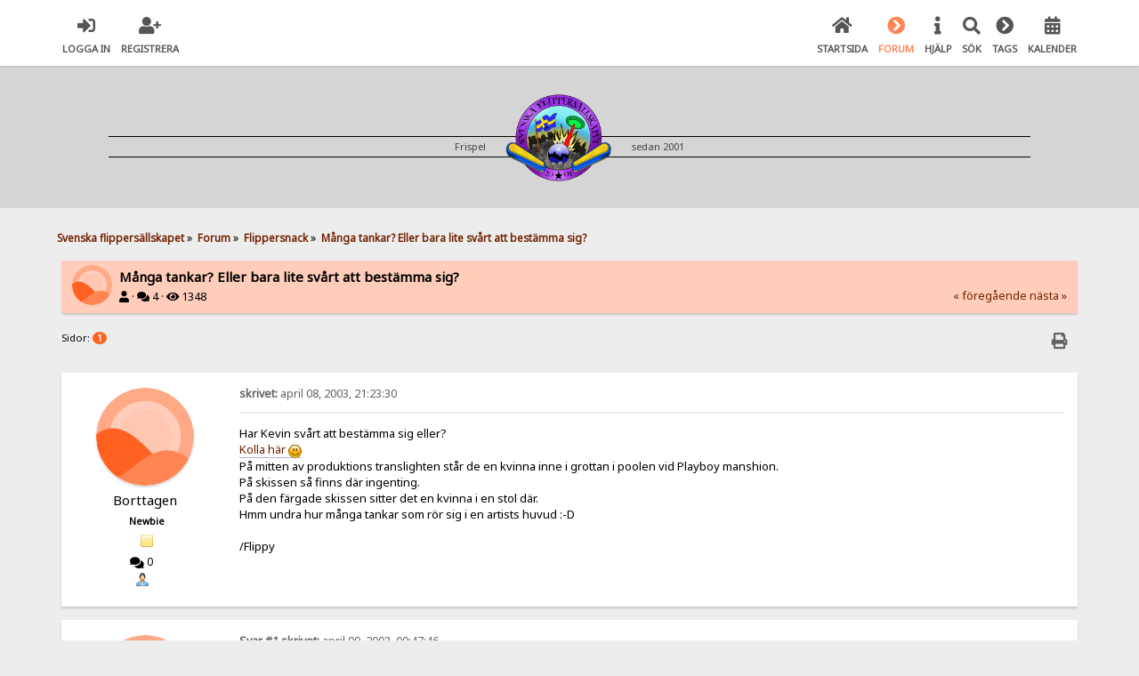

--- FILE ---
content_type: text/html; charset=UTF-8
request_url: https://www.svenskaflippersallskapet.com/flippersnack/manga-tankar-eller-bara-lite-svart-att-bestamma-sig/msg4875/
body_size: 7431
content:

<!DOCTYPE html>
<html xmlns="http://www.w3.org/1999/xhtml" lang="sv-SE">
<head>
	<meta charset="UTF-8" />
	<link rel="stylesheet" type="text/css" href="https://www.svenskaflippersallskapet.com/Themes/SunRise20/css/index.css?fin20" />
	<link rel="stylesheet" type="text/css" href="https://www.svenskaflippersallskapet.com/Themes/SunRise20/css/responsive.css?fin20" />
	<link rel="stylesheet" type="text/css" href="https://www.svenskaflippersallskapet.com/Themes/SunRise20/css/fontawesome-all.min.css" />
		<link class="tobeswitched" rel="stylesheet" type="text/css" href="https://www.svenskaflippersallskapet.com/Themes/SunRise20/css/sunrise.css?fin20" />
	<link rel="stylesheet" type="text/css" href="http://www.svenskaflippersallskapet.com/Themes/default/css/webkit.css" /><link rel="stylesheet" href="https://www.svenskaflippersallskapet.com/Themes/SunRise20/css/salesAndHeader.css">
	<script src="https://code.jquery.com/jquery-3.2.1.min.js"></script>
	<script>
		var jq = jQuery.noConflict(true);
	</script><link rel="apple-touch-icon" sizes="57x57" href="https://www.svenskaflippersallskapet.com//apple-icon-57x57.png">
<link rel="apple-touch-icon" sizes="60x60" href="https://www.svenskaflippersallskapet.com//apple-icon-60x60.png">
<link rel="apple-touch-icon" sizes="72x72" href="https://www.svenskaflippersallskapet.com//apple-icon-72x72.png">
<link rel="apple-touch-icon" sizes="76x76" href="https://www.svenskaflippersallskapet.com//apple-icon-76x76.png">
<link rel="apple-touch-icon" sizes="114x114" href="https://www.svenskaflippersallskapet.com//apple-icon-114x114.png">
<link rel="apple-touch-icon" sizes="120x120" href="https://www.svenskaflippersallskapet.com//apple-icon-120x120.png">
<link rel="apple-touch-icon" sizes="144x144" href="https://www.svenskaflippersallskapet.com//apple-icon-144x144.png">
<link rel="apple-touch-icon" sizes="152x152" href="https://www.svenskaflippersallskapet.com//apple-icon-152x152.png">
<link rel="apple-touch-icon" sizes="180x180" href="https://www.svenskaflippersallskapet.com//apple-icon-180x180.png">
<link rel="icon" type="image/png" sizes="192x192"  href="https://www.svenskaflippersallskapet.com//android-icon-192x192.png">
<link rel="icon" type="image/png" sizes="32x32" href="https://www.svenskaflippersallskapet.com//favicon-32x32.png">
<link rel="icon" type="image/png" sizes="96x96" href="https://www.svenskaflippersallskapet.com//favicon-96x96.png">
<link rel="icon" type="image/png" sizes="16x16" href="https://www.svenskaflippersallskapet.com//favicon-16x16.png">
<link rel="manifest" href="https://www.svenskaflippersallskapet.com//manifest.json">
<meta name="msapplication-TileColor" content="#ffffff">
<meta name="msapplication-TileImage" content="/ms-icon-144x144.png">
<meta name="theme-color" content="#ffffff">
	<script src="http://www.svenskaflippersallskapet.com/Themes/default/scripts/script.js?fin20"></script>
	<script src="https://www.svenskaflippersallskapet.com/Themes/SunRise20/scripts/theme.js?fin20"></script>
	<script><!-- // --><![CDATA[
		var smf_theme_url = "https://www.svenskaflippersallskapet.com/Themes/SunRise20";
		var smf_default_theme_url = "http://www.svenskaflippersallskapet.com/Themes/default";
		var smf_images_url = "https://www.svenskaflippersallskapet.com/Themes/SunRise20/images";
		var smf_scripturl = "https://www.svenskaflippersallskapet.com/index.php?PHPSESSID=223014ccad5960a20f3a2f762f08bb8c&amp;";
		var smf_iso_case_folding = false;
		var smf_charset = "UTF-8";
		var ajax_notification_text = "Laddar...";
		var ajax_notification_cancel_text = "Avbryt";
	// ]]></script>
	<meta name="viewport" content="width=device-width, initial-scale=1">
	<meta name="theme-color" content="#FF6120">
	<meta name="description" content="Många tankar? Eller bara lite svårt att bestämma sig? - Flippersnack - Svenska flippersällskapet" />
	<meta name="keywords" content="flipperspel, pinball, flipper-sm, flipper" />
	<title>Många tankar? Eller bara lite svårt att bestämma sig? - Flippersnack - Svenska flippersällskapet</title>
	<meta name="robots" content="noindex" />
	<link rel="canonical" href="https://www.svenskaflippersallskapet.com/flippersnack/manga-tankar-eller-bara-lite-svart-att-bestamma-sig/" />
	<link rel="help" href="https://www.svenskaflippersallskapet.com/help/?PHPSESSID=223014ccad5960a20f3a2f762f08bb8c" />
	<link rel="search" href="https://www.svenskaflippersallskapet.com/search/?PHPSESSID=223014ccad5960a20f3a2f762f08bb8c" />
	<link rel="contents" href="https://www.svenskaflippersallskapet.com/index.php?PHPSESSID=223014ccad5960a20f3a2f762f08bb8c" />
	<link rel="alternate" type="application/rss+xml" title="Svenska flippersällskapet - RSS" href="https://www.svenskaflippersallskapet.com/.xml/?type=rss;PHPSESSID=223014ccad5960a20f3a2f762f08bb8c" />
	<link rel="prev" href="https://www.svenskaflippersallskapet.com/flippersnack/manga-tankar-eller-bara-lite-svart-att-bestamma-sig/?prev_next=prev;PHPSESSID=223014ccad5960a20f3a2f762f08bb8c" />
	<link rel="next" href="https://www.svenskaflippersallskapet.com/flippersnack/manga-tankar-eller-bara-lite-svart-att-bestamma-sig/?prev_next=next;PHPSESSID=223014ccad5960a20f3a2f762f08bb8c" />
	<link rel="index" href="https://www.svenskaflippersallskapet.com/flippersnack/?PHPSESSID=223014ccad5960a20f3a2f762f08bb8c" />
	<style>
		.ila_attach {width: auto; height: auto; max-width: 100%; max-height: auto;}
		.ila_span {display: block; padding-left: 1.2em; margin-top: -2.0em;}
		.ila_link {display: block; margin-left: 1.2em; white-space: nowrap; overflow: hidden; text-overflow: ellipsis;}
		.ila_img {float: left; margin-top: 0.5em;}
	</style>
	<link rel="stylesheet" type="text/css" id="portal_css" href="http://www.svenskaflippersallskapet.com/Themes/default/css/portal.css" />
	<script type="text/javascript" src="http://www.svenskaflippersallskapet.com/Themes/default/scripts/portal.js?237"></script>
	<script type="text/javascript"><!-- // --><![CDATA[
		var sp_images_url = "https://www.svenskaflippersallskapet.com/Themes/SunRise20/images/sp";
		var sp_script_url = "https://www.svenskaflippersallskapet.com/index.php?PHPSESSID=223014ccad5960a20f3a2f762f08bb8c&amp;";
		function sp_collapseBlock(id)
		{
			mode = document.getElementById("sp_block_" + id).style.display == "" ? 0 : 1;
			document.cookie = "sp_block_" + id + "=" + (mode ? 0 : 1);
			document.getElementById("sp_collapse_" + id).src = smf_images_url + (mode ? "/collapse.gif" : "/expand.gif");
			document.getElementById("sp_block_" + id).style.display = mode ? "" : "none";
		}
		window.addEventListener("load", sp_image_resize, false);
	// ]]></script>
	<script>
		jq(document).ready(function() {
			jq('.tooltip').tooltipster({
				delay: 0,
				theme: 'tooltipster-borderless'
			});
			jq("ul.quickbuttons:not(.phoneList) li a").each(function() {
				jq(this).tooltipster({
					content: jq(this).find("span"),
					selfDestruction: false,
					// if you use a single element as content for several tooltips, set this option to true
					contentCloning: false,
					delay: 0,
					theme: 'tooltipster-borderless'
				});
			});
		});
	</script>
</head>
<body>
	<header>
		<div class="frame">
			<div id="top_section">
				<div class="wrapper" style="width:90%">
					<div class="user guest">
						<ul class="dropmenu">
							<li><a href="javascript:void(0)" class="firstlevel loginOpen"><i class="fas fa-sign-in-alt"></i>	<span>Logga in</span></a></li>
							<li><a href="https://www.svenskaflippersallskapet.com/register/?PHPSESSID=223014ccad5960a20f3a2f762f08bb8c" class="firstlevel"><i class="fas fa-user-plus"></i>	<span>Registrera</span></a></li>
						</ul>
					</div>
		<nav>
			<div class="incarn taphoOnly"><h4>Menu</h4><div class="menuOpener taphoOnlyInline floatright buttonLike" data-state="opened"><i class="fas fa-times"></i></div></div>
			<ul class="dropmenu" id="menu_nav">
				<li id="button_home">
					<a class="firstlevel" href="https://www.svenskaflippersallskapet.com/index.php?PHPSESSID=223014ccad5960a20f3a2f762f08bb8c">
						<i class="fas fa-home"></i>
						<span class="last firstlevel">Startsida</span>
						
					</a>
				</li>
				<li id="button_forum">
					<a class="active firstlevel" href="https://www.svenskaflippersallskapet.com/forum/?PHPSESSID=223014ccad5960a20f3a2f762f08bb8c">
						<i class="fas fa-chevron-circle-right"></i>
						<span class="firstlevel">Forum</span>
						
					</a>
				</li>
				<li id="button_help">
					<a class="firstlevel" href="https://www.svenskaflippersallskapet.com/index.php?page=how_to;PHPSESSID=223014ccad5960a20f3a2f762f08bb8c">
						<i class="fas fa-info"></i>
						<span class="firstlevel">Hjälp</span>
						
					</a>
				</li>
				<li id="button_search">
					<a class="firstlevel" href="https://www.svenskaflippersallskapet.com/search/?PHPSESSID=223014ccad5960a20f3a2f762f08bb8c">
						<i class="fas fa-search"></i>
						<span class="firstlevel">Sök</span>
						
					</a>
				</li>
				<li id="button_tags">
					<a class="firstlevel" href="https://www.svenskaflippersallskapet.com/index.php?action=tags;PHPSESSID=223014ccad5960a20f3a2f762f08bb8c">
						<i class="fas fa-chevron-circle-right"></i>
						<span class="firstlevel">Tags</span>
						
					</a>
				</li>
				<li id="button_calendar">
					<a class="firstlevel" href="https://www.svenskaflippersallskapet.com/calendar/?PHPSESSID=223014ccad5960a20f3a2f762f08bb8c">
						<i class="fas fa-calendar-alt"></i>
						<span class="firstlevel">Kalender</span>
						
					</a>
				</li>
			</ul>
		</nav>
					<div class="menuOpener taphoOnlyInline floatright buttonLike" data-state="closed"><i class="fas fa-bars"></i></div>
				</div>
			</div>
		</div>
			<div id="upper_section" class="middletext">
			  <div class="wrapper" style="width:90%"><div id="logo-header">
		  <div id="ruler">
				<p>Frispel </p>
				<div class="imageHolder">
				<a href="https://www.svenskaflippersallskapet.com">
				<img src="https://www.svenskaflippersallskapet.com/Themes/SunRise20/images/sfs-logotype-400.png" alt="svenska flippersällskapet, flipperspel, köpes och säljes" />
				</a>
				</div>
				<p>sedan 2001</p>
		  </div>
	 </div>
	</div></header>
	<div id="content_section" class="wrapper" style="width:90%">
		<div class="frame">
			<div id="main_content_section">
	<div class="navigate_section">
		<ul>
			<li>
				<a href="https://www.svenskaflippersallskapet.com/forum/?PHPSESSID=223014ccad5960a20f3a2f762f08bb8c"><span>Svenska flippersällskapet</span></a> &#187;
			</li>
			<li>
				<a href="https://www.svenskaflippersallskapet.com/forum/?PHPSESSID=223014ccad5960a20f3a2f762f08bb8c#c1"><span>Forum</span></a> &#187;
			</li>
			<li>
				<a href="https://www.svenskaflippersallskapet.com/flippersnack/?PHPSESSID=223014ccad5960a20f3a2f762f08bb8c"><span>Flippersnack</span></a> &#187;
			</li>
			<li class="last">
				<a href="https://www.svenskaflippersallskapet.com/flippersnack/manga-tankar-eller-bara-lite-svart-att-bestamma-sig/?PHPSESSID=223014ccad5960a20f3a2f762f08bb8c"><span>Många tankar? Eller bara lite svårt att bestämma sig?</span></a>
			</li>
		</ul>
	</div>
	<table id="sp_main">
		<tr>
			<td id="sp_center">
			<a id="top"></a>
			<a id="msg4871"></a>
		<div class="threadthis">
			<div class="content">
				<img src="https://www.svenskaflippersallskapet.com/Themes/SunRise20/images/default_avatar.png" class="avatar sr_switchable"/>
				<div class="threadthis_details">
					<h3 class="for_title">
						Många tankar? Eller bara lite svårt att bestämma sig?
					</h3>
					<div class="detailS">
						<i class="fas fa-user"></i>    <a href="https://www.svenskaflippersallskapet.com/profile/?u=99999;PHPSESSID=223014ccad5960a20f3a2f762f08bb8c"></a> &middot;
						<i class="fas fa-comments"></i>    4 &middot; <i class="fas fa-eye"></i>    1348<div class="nextlinks"><a href="https://www.svenskaflippersallskapet.com/flippersnack/manga-tankar-eller-bara-lite-svart-att-bestamma-sig/?prev_next=prev;PHPSESSID=223014ccad5960a20f3a2f762f08bb8c#new">&laquo; föregående</a> <a href="https://www.svenskaflippersallskapet.com/flippersnack/manga-tankar-eller-bara-lite-svart-att-bestamma-sig/?prev_next=next;PHPSESSID=223014ccad5960a20f3a2f762f08bb8c#new">nästa &raquo;</a></div>
					</div>
				</div>
			</div>
		</div>
			<div class="pagesection">
				
		<div class="specialBL buttonlist floatright">
			<ul>
				<li><a title="Skriv ut" class="tooltip button_strip_print" href="https://www.svenskaflippersallskapet.com/flippersnack/manga-tankar-eller-bara-lite-svart-att-bestamma-sig/?action=printpage;PHPSESSID=223014ccad5960a20f3a2f762f08bb8c" rel="new_win nofollow"><span class="last">Skriv ut</span></a></li>
			</ul>
		</div>
				<div class="pagelinks floatleft">Sidor: <strong class='navPages active'>1</strong> </div>
			</div>
			<div id="forumposts">
				<form action="https://www.svenskaflippersallskapet.com/flippersnack/manga-tankar-eller-bara-lite-svart-att-bestamma-sig/?action=quickmod2;PHPSESSID=223014ccad5960a20f3a2f762f08bb8c" method="post" accept-charset="UTF-8" name="quickModForm" id="quickModForm" style="margin: 0;" onsubmit="return oQuickModify.bInEditMode ? oQuickModify.modifySave('60ea2897e321887511f96f9446808a15', 'a52e91b9fcbd') : false">
				<div class="windowbg">
					<span class="topslice"><span></span></span>
					<div class="post_wrapper phoneVflow">
						<div class="poster">
								<div class="avatar">
									<a href="">
										<img src="https://www.svenskaflippersallskapet.com/Themes/SunRise20/images/default_avatar.png" class="avatar sr_switchable"/>
									</a>
								</div>
							<h4>
								<a href="https://www.svenskaflippersallskapet.com/profile/?u=10;PHPSESSID=223014ccad5960a20f3a2f762f08bb8c" title="Visa profil för Borttagen">Borttagen</a>
							</h4>
							<ul class="reset smalltext" id="msg_4871_extra_info">
								<li class="postgroup" >Newbie</li>
								<li class="stars"><img src="https://www.svenskaflippersallskapet.com/Themes/SunRise20/images/star.gif" alt="*" /></li><ul class="greezeInsider">
								<li class="postcount"><i class="fas fa-comments"></i>    <strong class="sr_hidden">Antal inlägg:</strong> 0</li></ul>
								<li class="profile">
									<ul>
										<li><a href="https://www.svenskaflippersallskapet.com/profile/?u=10;PHPSESSID=223014ccad5960a20f3a2f762f08bb8c"><img src="https://www.svenskaflippersallskapet.com/Themes/SunRise20/images/icons/profile_sm.gif" alt="Visa profil" title="Visa profil" class="tooltip"/></a></li>
									</ul>
								</li>
							</ul>
						</div>
						<div class="postarea">
							<div class="flow_hidden phoneVflow">
								<div class="keyinfo">
									<h5 id="subject_4871" style="display:none;">
										<a href="https://www.svenskaflippersallskapet.com/flippersnack/manga-tankar-eller-bara-lite-svart-att-bestamma-sig/msg4871/?PHPSESSID=223014ccad5960a20f3a2f762f08bb8c#msg4871" rel="nofollow">Många tankar? Eller bara lite svårt att bestämma sig?</a>
									</h5>
									<div class="time_posted">
										<a href="https://www.svenskaflippersallskapet.com/flippersnack/manga-tankar-eller-bara-lite-svart-att-bestamma-sig/msg4871/?PHPSESSID=223014ccad5960a20f3a2f762f08bb8c#msg4871" class="time_posted_href">
											<strong> skrivet:</strong> april 08, 2003, 21:23:30
										</a>
									</div><div id="msg_4871_quick_mod"></div>
								</div>
						</div>
							<div class="post">
								<div class="inner" id="msg_4871">Har Kevin svårt att bestämma sig eller? <br /><a href="http://www.sternpinball.com/playboy1.htm" class="bbc_link" target="_blank" rel="noopener noreferrer">Kolla här <img src="http://www.svenskaflippersallskapet.com/Smileys/default/smiley.gif" alt="&#58;&#41;" title="Leende &#40;smiley&#41;" class="smiley" /></a><br />På mitten av produktions translighten står de en kvinna inne i grottan i poolen vid Playboy manshion.<br />På skissen så finns där ingenting.<br />På den färgade skissen sitter det en kvinna i en stol där.<br />Hmm undra hur många tankar som rör sig i en artists huvud :-D<br /><br />/Flippy</div>
							</div>

						<div class="moderatorbar">
							<div class="smalltext modified" id="modified_4871">
							</div>
							<div class="smalltext reportlinks">
							</div>
						</div>
						<br class="clear">
						</div>
					</div>
					<span class="botslice"><span></span></span>
				</div>
				<hr class="post_separator" />
				<a id="msg4874"></a>
				<div class="windowbg2">
					<span class="topslice"><span></span></span>
					<div class="post_wrapper phoneVflow">
						<div class="poster">
								<div class="avatar">
									<a href="">
										<img src="https://www.svenskaflippersallskapet.com/Themes/SunRise20/images/default_avatar.png" class="avatar sr_switchable"/>
									</a>
								</div>
							<h4>
								<a href="https://www.svenskaflippersallskapet.com/profile/?u=91;PHPSESSID=223014ccad5960a20f3a2f762f08bb8c" title="Visa profil för Svante">Svante</a>
							</h4>
							<ul class="reset smalltext" id="msg_4874_extra_info">
								<li class="postgroup" >Hero Member</li>
								<li class="stars"><img src="https://www.svenskaflippersallskapet.com/Themes/SunRise20/images/star.gif" alt="*" /><img src="https://www.svenskaflippersallskapet.com/Themes/SunRise20/images/star.gif" alt="*" /><img src="https://www.svenskaflippersallskapet.com/Themes/SunRise20/images/star.gif" alt="*" /><img src="https://www.svenskaflippersallskapet.com/Themes/SunRise20/images/star.gif" alt="*" /><img src="https://www.svenskaflippersallskapet.com/Themes/SunRise20/images/star.gif" alt="*" /></li><ul class="greezeInsider">
								<li class="postcount"><i class="fas fa-comments"></i>    <strong class="sr_hidden">Antal inlägg:</strong> 2389</li></ul>
								<li class="profile">
									<ul>
										<li><a href="https://www.svenskaflippersallskapet.com/profile/?u=91;PHPSESSID=223014ccad5960a20f3a2f762f08bb8c"><img src="https://www.svenskaflippersallskapet.com/Themes/SunRise20/images/icons/profile_sm.gif" alt="Visa profil" title="Visa profil" class="tooltip"/></a></li>
									</ul>
								</li>
								<li class="custom">Stad: Bromma</li>
							</ul>
						</div>
						<div class="postarea">
							<div class="flow_hidden phoneVflow">
								<div class="keyinfo">
									<h5 id="subject_4874" style="display:none;">
										<a href="https://www.svenskaflippersallskapet.com/flippersnack/manga-tankar-eller-bara-lite-svart-att-bestamma-sig/msg4874/?PHPSESSID=223014ccad5960a20f3a2f762f08bb8c#msg4874" rel="nofollow">Många tankar? Eller bara lite svårt att bestämma sig?</a>
									</h5>
									<div class="time_posted">
										<a href="https://www.svenskaflippersallskapet.com/flippersnack/manga-tankar-eller-bara-lite-svart-att-bestamma-sig/msg4874/?PHPSESSID=223014ccad5960a20f3a2f762f08bb8c#msg4874" class="time_posted_href">
											<strong>Svar #1 skrivet:</strong> april 09, 2003, 00:47:46
										</a>
									</div><div id="msg_4874_quick_mod"></div>
								</div>
						</div>
							<div class="post">
								<div class="inner" id="msg_4874">Om man står och ritar playboybrudar så är det nog mycket som rör sig i huvudet :-D</div>
							</div>

						<div class="moderatorbar">
							<div class="smalltext modified" id="modified_4874">
							</div>
							<div class="smalltext reportlinks">
							</div>
						</div>
						<br class="clear">
						</div>
					</div>
					<span class="botslice"><span></span></span>
				</div>
				<hr class="post_separator" />
				<a id="msg4875"></a><a id="new"></a>
				<div class="windowbg">
					<span class="topslice"><span></span></span>
					<div class="post_wrapper phoneVflow">
						<div class="poster">
								<div class="avatar">
									<a href="">
										<img src="https://www.svenskaflippersallskapet.com/Themes/SunRise20/images/default_avatar.png" class="avatar sr_switchable"/>
									</a>
								</div>
							<h4>
								<a href="https://www.svenskaflippersallskapet.com/profile/?u=1;PHPSESSID=223014ccad5960a20f3a2f762f08bb8c" title="Visa profil för Sonar">Sonar</a>
							</h4>
							<ul class="reset smalltext" id="msg_4875_extra_info">
								<li class="membergroup" >Hero Member</li>
								<li class="postgroup" >Hero Member</li>
								<li class="stars"><img src="https://www.svenskaflippersallskapet.com/Themes/SunRise20/images/star.gif" alt="*" /><img src="https://www.svenskaflippersallskapet.com/Themes/SunRise20/images/star.gif" alt="*" /><img src="https://www.svenskaflippersallskapet.com/Themes/SunRise20/images/star.gif" alt="*" /><img src="https://www.svenskaflippersallskapet.com/Themes/SunRise20/images/star.gif" alt="*" /><img src="https://www.svenskaflippersallskapet.com/Themes/SunRise20/images/star.gif" alt="*" /></li><ul class="greezeInsider">
								<li class="postcount"><i class="fas fa-comments"></i>    <strong class="sr_hidden">Antal inlägg:</strong> 2937</li></ul>
								<li class="profile">
									<ul>
										<li><a href="https://www.svenskaflippersallskapet.com/profile/?u=1;PHPSESSID=223014ccad5960a20f3a2f762f08bb8c"><img src="https://www.svenskaflippersallskapet.com/Themes/SunRise20/images/icons/profile_sm.gif" alt="Visa profil" title="Visa profil" class="tooltip"/></a></li>
									</ul>
								</li>
							</ul>
						</div>
						<div class="postarea">
							<div class="flow_hidden phoneVflow">
								<div class="keyinfo">
									<h5 id="subject_4875" style="display:none;">
										<a href="https://www.svenskaflippersallskapet.com/flippersnack/manga-tankar-eller-bara-lite-svart-att-bestamma-sig/msg4875/?PHPSESSID=223014ccad5960a20f3a2f762f08bb8c#msg4875" rel="nofollow">Många tankar? Eller bara lite svårt att bestämma sig?</a>
									</h5>
									<div class="time_posted">
										<a href="https://www.svenskaflippersallskapet.com/flippersnack/manga-tankar-eller-bara-lite-svart-att-bestamma-sig/msg4875/?PHPSESSID=223014ccad5960a20f3a2f762f08bb8c#msg4875" class="time_posted_href">
											<strong>Svar #2 skrivet:</strong> april 09, 2003, 00:50:06
										</a>
									</div><div id="msg_4875_quick_mod"></div>
								</div>
						</div>
							<div class="post">
								<div class="inner" id="msg_4875">Flippy, är du inte för ung för att se på sånt här snusk :-D:-D</div>
							</div>

						<div class="moderatorbar">
							<div class="smalltext modified" id="modified_4875">
							</div>
							<div class="smalltext reportlinks">
							</div>
						</div>
						<br class="clear">
						</div>
					</div>
					<span class="botslice"><span></span></span>
				</div>
				<hr class="post_separator" />
				<a id="msg4880"></a>
				<div class="windowbg2">
					<span class="topslice"><span></span></span>
					<div class="post_wrapper phoneVflow">
						<div class="poster">
								<div class="avatar">
									<a href="">
										<img src="https://www.svenskaflippersallskapet.com/Themes/SunRise20/images/default_avatar.png" class="avatar sr_switchable"/>
									</a>
								</div>
							<h4>
								<a href="https://www.svenskaflippersallskapet.com/profile/?u=10;PHPSESSID=223014ccad5960a20f3a2f762f08bb8c" title="Visa profil för Borttagen">Borttagen</a>
							</h4>
							<ul class="reset smalltext" id="msg_4880_extra_info">
								<li class="postgroup" >Newbie</li>
								<li class="stars"><img src="https://www.svenskaflippersallskapet.com/Themes/SunRise20/images/star.gif" alt="*" /></li><ul class="greezeInsider">
								<li class="postcount"><i class="fas fa-comments"></i>    <strong class="sr_hidden">Antal inlägg:</strong> 0</li></ul>
								<li class="profile">
									<ul>
										<li><a href="https://www.svenskaflippersallskapet.com/profile/?u=10;PHPSESSID=223014ccad5960a20f3a2f762f08bb8c"><img src="https://www.svenskaflippersallskapet.com/Themes/SunRise20/images/icons/profile_sm.gif" alt="Visa profil" title="Visa profil" class="tooltip"/></a></li>
									</ul>
								</li>
							</ul>
						</div>
						<div class="postarea">
							<div class="flow_hidden phoneVflow">
								<div class="keyinfo">
									<h5 id="subject_4880" style="display:none;">
										<a href="https://www.svenskaflippersallskapet.com/flippersnack/manga-tankar-eller-bara-lite-svart-att-bestamma-sig/msg4880/?PHPSESSID=223014ccad5960a20f3a2f762f08bb8c#msg4880" rel="nofollow">Många tankar? Eller bara lite svårt att bestämma sig?</a>
									</h5>
									<div class="time_posted">
										<a href="https://www.svenskaflippersallskapet.com/flippersnack/manga-tankar-eller-bara-lite-svart-att-bestamma-sig/msg4880/?PHPSESSID=223014ccad5960a20f3a2f762f08bb8c#msg4880" class="time_posted_href">
											<strong>Svar #3 skrivet:</strong> april 09, 2003, 09:12:26
										</a>
									</div><div id="msg_4880_quick_mod"></div>
								</div>
						</div>
							<div class="post">
								<div class="inner" id="msg_4880">Nope :-D<br /><br />/Flippy</div>
							</div>

						<div class="moderatorbar">
							<div class="smalltext modified" id="modified_4880">
							</div>
							<div class="smalltext reportlinks">
							</div>
						</div>
						<br class="clear">
						</div>
					</div>
					<span class="botslice"><span></span></span>
				</div>
				<hr class="post_separator" />
				</form>
			</div>
			<a id="lastPost"></a>
			<div class="pagesection">
				
		<div class="specialBL buttonlist floatright">
			<ul>
				<li><a title="Skriv ut" class="tooltip button_strip_print" href="https://www.svenskaflippersallskapet.com/flippersnack/manga-tankar-eller-bara-lite-svart-att-bestamma-sig/?action=printpage;PHPSESSID=223014ccad5960a20f3a2f762f08bb8c" rel="new_win nofollow"><span class="last">Skriv ut</span></a></li>
			</ul>
		</div>
				<div id="moderationbuttons"></div>
				<div class="pagelinks floatleft">Sidor: <strong class='navPages active'>1</strong> </div>
			</div>
			<div class="clearfix windowbg largepadding">


				<b>Tags: </b>
				</div>
	<div class="navigate_section">
		<ul>
			<li>
				<a href="https://www.svenskaflippersallskapet.com/forum/?PHPSESSID=223014ccad5960a20f3a2f762f08bb8c"><span>Svenska flippersällskapet</span></a> &#187;
			</li>
			<li>
				<a href="https://www.svenskaflippersallskapet.com/forum/?PHPSESSID=223014ccad5960a20f3a2f762f08bb8c#c1"><span>Forum</span></a> &#187;
			</li>
			<li>
				<a href="https://www.svenskaflippersallskapet.com/flippersnack/?PHPSESSID=223014ccad5960a20f3a2f762f08bb8c"><span>Flippersnack</span></a> &#187;
			</li>
			<li class="last">
				<a href="https://www.svenskaflippersallskapet.com/flippersnack/manga-tankar-eller-bara-lite-svart-att-bestamma-sig/?PHPSESSID=223014ccad5960a20f3a2f762f08bb8c"><span>Många tankar? Eller bara lite svårt att bestämma sig?</span></a>
			</li>
		</ul>
	</div>
			<div class="plainbox" id="display_jump_to">&nbsp;</div>
		<br class="clear" />
				<script type="text/javascript" src="http://www.svenskaflippersallskapet.com/Themes/default/scripts/topic.js"></script>
				<script type="text/javascript"><!-- // --><![CDATA[
					var oQuickReply = new QuickReply({
						bDefaultCollapsed: true,
						iTopicId: 805,
						iStart: 0,
						sScriptUrl: smf_scripturl,
						sImagesUrl: "https://www.svenskaflippersallskapet.com/Themes/SunRise20/images",
						sContainerId: "quickReplyOptions",
						sImageId: "quickReplyExpand",
						sImageCollapsed: "collapse.gif",
						sImageExpanded: "expand.gif",
						sJumpAnchor: "quickreply"
					});
					if ('XMLHttpRequest' in window)
					{
						var oQuickModify = new QuickModify({
							sScriptUrl: smf_scripturl,
							bShowModify: true,
							iTopicId: 805,
							sTemplateBodyEdit: '\n\t\t\t\t\t\t\t\t<div id="quick_edit_body_container" style="width: 90%">\n\t\t\t\t\t\t\t\t\t<div id="error_box" style="padding: 4px;" class="error"><' + '/div>\n\t\t\t\t\t\t\t\t\t<textarea class="editor" name="message" rows="12" style="width: 100%; margin-bottom: 10px;" tabindex="1">%body%<' + '/textarea><br />\n\t\t\t\t\t\t\t\t\t<input type="hidden" name="a52e91b9fcbd" value="60ea2897e321887511f96f9446808a15" />\n\t\t\t\t\t\t\t\t\t<input type="hidden" name="topic" value="805" />\n\t\t\t\t\t\t\t\t\t<input type="hidden" name="msg" value="%msg_id%" />\n\t\t\t\t\t\t\t\t\t<div class="righttext">\n\t\t\t\t\t\t\t\t\t\t<input type="submit" name="post" value="Spara" tabindex="2" onclick="return oQuickModify.modifySave(\'60ea2897e321887511f96f9446808a15\', \'a52e91b9fcbd\');" accesskey="s" class="button_submit" />&nbsp;&nbsp;<input type="submit" name="cancel" value="Avbryt" tabindex="3" onclick="return oQuickModify.modifyCancel();" class="button_submit" />\n\t\t\t\t\t\t\t\t\t<' + '/div>\n\t\t\t\t\t\t\t\t<' + '/div>',
							sTemplateSubjectEdit: '<input type="text" style="width: 90%;" name="subject" value="%subject%" size="80" maxlength="80" tabindex="4" class="input_text" />',
							sTemplateBodyNormal: '%body%',
							sTemplateSubjectNormal: '<a hr'+'ef="https://www.svenskaflippersallskapet.com/index.php?PHPSESSID=223014ccad5960a20f3a2f762f08bb8c&amp;'+'?topic=805.msg%msg_id%#msg%msg_id%" rel="nofollow">%subject%<' + '/a>',
							sTemplateTopSubject: 'Ämne: %subject% &nbsp;(läst 1348 gånger)',
							sErrorBorderStyle: '1px solid red'
						});

						aJumpTo[aJumpTo.length] = new JumpTo({
							sContainerId: "display_jump_to",
							sJumpToTemplate: "<label class=\"smalltext\" for=\"%select_id%\">Gå till:<" + "/label> %dropdown_list%",
							iCurBoardId: 2,
							iCurBoardChildLevel: 0,
							sCurBoardName: "Flippersnack",
							sBoardChildLevelIndicator: "==",
							sBoardPrefix: "=> ",
							sCatSeparator: "-----------------------------",
							sCatPrefix: "",
							sGoButtonLabel: "OK"
						});

						aIconLists[aIconLists.length] = new IconList({
							sBackReference: "aIconLists[" + aIconLists.length + "]",
							sIconIdPrefix: "msg_icon_",
							sScriptUrl: smf_scripturl,
							bShowModify: true,
							iBoardId: 2,
							iTopicId: 805,
							sSessionId: "60ea2897e321887511f96f9446808a15",
							sSessionVar: "a52e91b9fcbd",
							sLabelIconList: "Meddelandeikon",
							sBoxBackground: "transparent",
							sBoxBackgroundHover: "#ffffff",
							iBoxBorderWidthHover: 1,
							sBoxBorderColorHover: "#adadad" ,
							sContainerBackground: "#ffffff",
							sContainerBorder: "1px solid #adadad",
							sItemBorder: "1px solid #ffffff",
							sItemBorderHover: "1px dotted gray",
							sItemBackground: "transparent",
							sItemBackgroundHover: "#e0e0f0"
						});
					}
				// ]]></script>
	<script>
		jq(document).ready(function () {
			jq("label.container").each(function() {
				jq(this).append("<span class='checkmark'></span>");
			});

			// Display
			jq(".checkmark").hover(function (){
				if(jq("#oInTopicModeration_remove_button").text().indexOf("[0]") !== -1)
					jq(".buttonlist.specialBL li a[onclick=\"return oInTopicModeration.handleSubmit('remove')\"]").css("display", "none");
				else
					jq(".buttonlist.specialBL li a[onclick=\"return oInTopicModeration.handleSubmit('remove')\"]").css("display", "inherit");
			});

			jq(window).resize(papaQuickButans);
			papaQuickButans();
		});
	</script>
			</td>
		</tr>
	</table>
			</div>
		</div>
	</div>
	<footer>
		<div class="frame">
			<div class="wrapper" style="width:90%">
				<a href="#top_section" class="buttonLike toTopSR phoneNone"><i class="fas fa-arrow-up"></i></a>
				<ul class="reset">
					<li>Svenska flippersällskapet</li>
					<li class="copyright" style="line-height: 1.5em;">
			<span class="smalltext" style="display: inline; visibility: visible; font-family: Verdana, Arial, sans-serif;"><a href="https://www.svenskaflippersallskapet.com/credits/?PHPSESSID=223014ccad5960a20f3a2f762f08bb8c" title="Simple Machines Forum" target="_blank" class="new_win">SMF 2.0.18</a> |
 <a href="http://www.simplemachines.org/about/smf/license.php" title="License" target="_blank" class="new_win">SMF &copy; 2014</a>, <a href="http://www.simplemachines.org" title="Simple Machines" target="_blank" class="new_win">Simple Machines</a><br /><a href="https://simpleportal.net/" target="_blank" class="new_win">SimplePortal 2.3.7 &copy; 2008-2026, SimplePortal</a><br /><span class="smalltext"><a href="http://www.smfads.com" target="_blank">SMFAds</a> for <a href="http://www.createaforum.com" title="Forum Hosting" target="_blank">Free Forums</a></span> | <a id="button_agreement" href="https://www.svenskaflippersallskapet.com/agreement/?PHPSESSID=223014ccad5960a20f3a2f762f08bb8c"><span>Terms and Policies</span></a>
			</span><br />Designed with	<i class="fas fa-heart" style="color:red"></i>	by <a href="https://sycho9.github.io/" target="_blank" class="tooltip" title="Portfolio">SychO</a></li>
					<li class="social_media">
					<!--
					--><!--
					--><!--
					--><!--
					--><!--
					--><!--
					-->
						</li>
						<li class="additional_links">
							<ul>
								<li><a href="https://www.ifpapinball.com/" target="_blank">Int. Flipper Pinball Association</a></li><!--
								--><li><a href="http://tiltforums.com/" target="_blank">Tilt forums</a></li><!--
								--><li><a href="https://www.flippersm.se/" target="_blank">Flipper-SM</a></li><!--
								--><li><a href="https://pinballvideos.com/" target="_blank">Pinballvideos</a></li><!--
								--><li><a href="https://pinside.com/" target="_blank">Pinside</a></li>
							</ul>
						</li>
					</ul>
			</div>
		</div>
	</footer>
	<div class="fullscreen searchBar" style="display:none;">
		<div class="fsClose buttonLike icon_style"><i class="fas fa-times-circle"></i></div>
		<div class="fsInner">
			<form id="search_form" action="https://www.svenskaflippersallskapet.com/search2/?PHPSESSID=223014ccad5960a20f3a2f762f08bb8c" method="post" accept-charset="UTF-8">
				<div class="inGroup" style="margin-top: 25px;">
					<input type="text" name="search" value="" class="input_text" required/>
					<span class="highlight"></span>
					<span class="bar"></span>
					<label>Search </label>
				</div>
				<input type="submit" name="submit" value="Sök" class="button_submit" />
				<input type="hidden" name="advanced" value="0" />
				<input type="hidden" name="topic" value="805" />
			</form>
		</div>
	</div>
		<div class="fullscreen loginBar" style="display:none;">
			<div class="fsClose buttonLike icon_style"><i class="fas fa-times-circle"></i></div>
			<div class="fsInner">
				<script src="http://www.svenskaflippersallskapet.com/Themes/default/scripts/sha1.js"></script>
				<form id="guest_form" action="https://www.svenskaflippersallskapet.com/login2/?PHPSESSID=223014ccad5960a20f3a2f762f08bb8c" method="post" accept-charset="UTF-8"  onsubmit="hashLoginPassword(this, '60ea2897e321887511f96f9446808a15');" autocomplete="off" >
					<input autocomplete="false" name="hidden" type="text" style="display:none;">
					<div class="inGroup griny" style="margin-top: 25px;">
						<input type="text" name="user" size="10" class="input_text" autocomplete="off" required/>
						<span class="highlight"></span>
						<span class="bar"></span>
						<label>Användarnamn</label>
					</div>
					<div class="inGroup griny">
						<input type="password" name="passwrd" size="10" class="input_password" autocomplete="nope" required/>
						<span class="highlight"></span>
						<span class="bar"></span>
						<label>Lösenord</label>
					</div>
					<label class="container checkmall">Förbli inloggad för alltid
					  <input type="checkbox" name="cookieneverexp" class="input_check" />
					  <span class="checkmark"></span>
					</label>
					<div class="downer">
						<input type="submit" value="Logga in" class="button_submit" />
						<a href="https://www.svenskaflippersallskapet.com/reminder/?PHPSESSID=223014ccad5960a20f3a2f762f08bb8c">Glömt bort ditt lösenord?</a>
					</div>
					<input type="hidden" name="hash_passwrd" value="" /><input type="hidden" name="a52e91b9fcbd" value="60ea2897e321887511f96f9446808a15" />
				</form>
			</div>
		</div>
	<script>
		jq(document).ready(function () {
			jq(".fsOpen").click(function () {
				jq("input:text:visible:first").focus();
				jq("body").css("overflow", "hidden");
			});
			jq(".searchButton").click(function () {
				jq(".fullscreen.searchBar").css("display", "block");
			});
			jq(".loginOpen").click(function () {
				jq(".fullscreen.loginBar").css("display", "block");
			});
			jq(".fullscreen .fsClose").click(function () {
				jq(".fullscreen").css("display", "none");
				jq("body").css("overflow", "auto");
			});
		});

		// Cookies
		jq(".sr_modeSwitcher").click( function() {
			var sr_value = getCookie("sr_mode");
			var oSunRise = {
				default: {
					avatar: "https://www.svenskaflippersallskapet.com/Themes/SunRise20/images/default_avatar_midnight.png",
					fa: "sun",
					stylesheet: "<link class=\"tobeswitched\" rel=\"stylesheet\" type=\"text/css\" href=\"https://www.svenskaflippersallskapet.com/Themes/SunRise20/css/midnight.css?fin20\" />",
					logo: ""
				},
				0: {
					avatar: "https://www.svenskaflippersallskapet.com/Themes/SunRise20/images/default_avatar.png",
					fa: "moon",
					stylesheet: "<link class=\"tobeswitched\" rel=\"stylesheet\" type=\"text/css\" href=\"https://www.svenskaflippersallskapet.com/Themes/SunRise20/css/sunrise.css?fin20\" />",
					logo: ""
				},
				1: {
					avatar: "https://www.svenskaflippersallskapet.com/Themes/SunRise20/images/default_avatar_midnight.png",
					fa: "sun",
					stylesheet: "<link class=\"tobeswitched\" rel=\"stylesheet\" type=\"text/css\" href=\"https://www.svenskaflippersallskapet.com/Themes/SunRise20/css/midnight.css?fin20\" />",
					logo: ""
				}
			};

			var sr_new_val = "default";
			if (sr_value == "") {
				setCookie("sr_mode", 1, 30);
				jq(this).tooltipster("content", "Turn On The Lights");
			} else {
				if(sr_value == 1) {
					sr_new_val = 0;
					jq(this).tooltipster("content", "Turn Off The Lights");
				} else {
					sr_new_val = 1;
					jq(this).tooltipster("content", "Turn On The Lights");
				}

				setCookie("sr_mode", sr_new_val, 30);
			}

			// Fade body out
			jq("body").fadeOut();

			// Switch stuff
			jq(".sr_modeSwitcher").html("<i class='fas fa-"+oSunRise[sr_new_val].fa+"'></i>");
			setTimeout(function() {
					jq(".tobeswitched").remove();
					jq("head").append(oSunRise[sr_new_val].stylesheet);
					jq(".avatar.sr_switchable").attr("src", oSunRise[sr_new_val].avatar);
					if(oSunRise[sr_new_val].logo)
						jq(".sr_logo_switch").attr("src", oSunRise[sr_new_val].logo);
					if(oSunRise[sr_new_val].fa=="moon")
						jq(".sunmoon").removeClass("midnight");
					else
						jq(".sunmoon").removeClass("sunrise");
			}, 400);


			// Fade back in
			jq("body").fadeIn();

			setTimeout(function() {
					if(oSunRise[sr_new_val].fa=="moon")
						jq(".sunmoon").addClass("sunrise");
					else
						jq(".sunmoon").addClass("midnight");
			}, 500);
		} );

	</script>
	<div class="sampleClass"></div>
</body></html>

--- FILE ---
content_type: text/css
request_url: https://www.svenskaflippersallskapet.com/Themes/SunRise20/css/responsive.css?fin20
body_size: 4112
content:
/**
 * @package SunRise SMF Theme
 * @author SychO (M.S) https://sycho9.github.io
 * @version 2.0
 *
 * @license Copyright (C) 2019 SychO (M.S)
 * This program is free software; you can redistribute it and/or modify it under the terms of the GNU General Public License as published by the Free Software Foundation; either version 2 of the License, or (at your option) any later version.
 * This program is distributed in the hope that it will be useful, but WITHOUT ANY WARRANTY; without even the implied warranty of MERCHANTABILITY or FITNESS FOR A PARTICULAR PURPOSE. See the GNU General Public License for more details.
 * You should have received a copy of the GNU General Public License along with this program; if not, write to the Free Software Foundation, Inc., 59 Temple Place, Suite 330, Boston, MA 02111-1307 USA
 * LICENSE.TXT
 *
 * version 2.0
*/
/* Tablet-->Mobile.
-------------------- */
@media (max-width: 768px) {
	/* Classes To Be Remembered.
	---------------------------- */
	.taphoNone {display: none}
	.taphoOnly {display: block}
	.taphoOnlyInline {display: inline-block}
	.taphoNone.buttonLike {display: none}
	.taphoOnly.buttonLike {display: block}
	.taphoOnlyInline.buttonLike {display: inline-block}
	.sampleClass{float:none;display:none;}
	/* Full Width */
	.boardindex_block, nav .dropmenu li ul, #admin_content #quick_tasks li, #admin_content #live_news, #admin_content #supportVersionsTable, 
	#admin_content .modblock_left, #admin_content .modblock_right, #mlist_search, #mlist_search input:not([type="checkbox"]),
	#searchform, #searchform input:not([type="checkbox"]), #advanced_search dl#search_options, #searchBoardsExpand, #searchBoardsExpand ul {
		display: block;
		position: relative;
		width: 100%;
		box-sizing: border-box;
		transform: none;
		top: 0;
		left: 0;
		margin: 0 0;
		float: none;
	}
	/* Remove */
	table.table_list tbody.content td.stats {
		display: none;
	}
	/* Little Menues */
	.phoneVflow {
		 overflow: visible;
	}
	.phoneListpapa {
		overflow: visible;
		background: transparent;
		z-index: 1;
	}
	.phoneList, ul.phoneList, ul.quickbuttons.phoneList {
		position: absolute;
		padding: 0;
		top: 36px;
		right: 1px;
		border-radius: 3px;
		overflow: hidden;
		height: 0;
		transition: all .25s ease;
	}
	.phoneListpapa:hover .phoneList {
		height: auto;
	}
	.phoneList li:not(.inline_mod_check), ul.phoneList li:not(.inline_mod_check), ul.quickbuttons.phoneList li:not(.inline_mod_check) {
		float: none;
		display: block;
		margin: 0;
	}
	.phoneList li a, ul.phoneList li a, ul.quickbuttons.phoneList li a {
		background: #ffffff;
		float: none;
		text-align: left;
		white-space: nowrap;
		border-radius: 0;
		padding: 3px 5px;
		width: unset;
		text-transform: uppercase;
	}
	.postarea ul.quickbuttons li a span {
		display: inline;
		margin-left: 5px;
		font-size: 11px;
	}
	.phoneList li a:before, ul.phoneList li a:before, ul.quickbuttons.phoneList li a:before, ul.quickbuttons li a i {
		font-size: 12px;
		line-height: 22px;
	}
	ul.quickbuttons.phoneList li.inline_mod_check {
		display: none;
	} form[name="pmFolder"] .post {
		margin-top: 1em;
	}
	/* Header.
	----------------- */
	header {z-index: 2; position:relative}
	header nav {
		position: fixed;
		width: 55%;
		box-sizing: border-box;
		float: none;
		right: -100%;
		background: #d5d5d5;
		z-index: 99;
		height: 100%;
		overflow-y: auto;
		padding-bottom: 2em;
		top: 0;
	}
	header nav .dropmenu>li {
		float: none;
		border-radius: 4px;
	}
	header nav .dropmenu>li>a.firstlevel>i {
		padding: 0 0;
		width: 31px;
		text-align: center;
		line-height: 37px;
		vertical-align: bottom;
		margin-right: 4px;
		margin-left: -4px;
	}
	header nav .dropmenu>li a.firstlevel {
		line-height: 37px;
		border-left: 4px solid rgb(85, 85, 85) !important;
		margin: 2px 0;
		padding: 8px 10px;
		border-radius: 0;
		background: transparent;
		text-align: left;
	}
	header nav .dropmenu>li a.firstlevel .buttonLike {}
	header nav .dropmenu>li a.firstlevel .buttonLike i {}
	header nav .dropmenu>li:hover a.firstlevel, header nav .dropmenu>li a.firstlevel:active {
		border-left-color: #ff6120 !important;
	}
	nav .dropmenu li a.firstlevel i, .dropmenu li a.firstlevel span.firstlevel {
		display: inline-block;
	} nav .dropmenu li ul {
		overflow: hidden;
		transition: all 0.8s;
		margin: -4px 0px 4px !important;
		padding: 0;
	} nav .dropmenu li ul li a {
		z-index: 0 !important;
		margin: 0 4px;
		border-radius: 0;
	} nav .dropmenu li ul.openEd {
		padding: 0px 0 2em;
	} header nav .dropmenu li a.active {
		border-left: 5px solid #ff8553 !important;
	}.dropmenu li ul {
		transition: all 0.8s;
	} .dropmenu li:hover>ul {
		animation: none;
		height: auto;
	} .topSettings {
		text-align: center;
	}
	.topSettings .buttonLike {
		float: none;
	}
	.user .dropmenu li>ul {
		overflow: hidden;
		padding: 0;
	}
	div.forumtitle .title_onclick.imgHeader img {
		max-width: 100%;
	}
	table.table_list tbody.content td.icon {
		width: 2%;
		display:none;
	}
	table.table_list tbody.content td.icon img {
		width: 35px;
	} #main_content_section{ overflow-x:visible; }
	#forumposts h3 span#author {
		display: none;
	}
	#forumposts .cat_bar:first-of-type {
		overflow: visible;
		height: auto;
	}
	#forumposts .cat_bar:first-of-type h3 {
		overflow: visible;
		height: auto;
		line-height: 23px;
		padding: 6px 10px;
	} #forumposts h3 img {
		margin: 1px 0.5em 0 0;
	} form#postmodify .roundframe {
		padding: 8px 10px;
	} #edit_poll fieldset input {
		display: block;
		box-sizing: border-box;
		width: 100%;
		margin: 0 !important;
	}
	#edit_poll ul.poll_main li {
		padding: 0;
	}
	#edit_poll ul.poll_main {
		padding: 0;
	}
	#content_section, .wrapper {
		width: 90% !important
	} #admin_menu li a.firstlevel:hover{
		background: black !important;
	} #admin_menu li a.firstlevel {
		margin: 2px 0;
	}
	#admin_menu .dropmenu>li {
		position: unset;
	} #admin_menu .dropmenu {position:relative;}
	#admin_menu .dropmenu:after{
		content:"";
		display:block;
		clear:both;
	}
	#admin_menu .dropmenu li:hover>ul {top: 100%;width:100%;}
	#admin_menu .dropmenu li li ul {
		left:0;margin:0;
		position: relative;
		display:block;
		top:0;
		width:100%;
		background: #e1e1e1;
		box-shadow:none;
	} #admin_menu .dropmenu li li li a {padding-left: 1.2em !important;} #admin_menu .dropmenu li li ul:after{
		content: "";
		display: block;
		position: absolute;
		top: -16px;
		left: 20px;
		border-bottom: 8px solid #e1e1e1;
		border-right: 8px solid transparent;
		border-left: 8px solid transparent;
		border-top: 8px solid transparent;
	}
	#admin_menu .dropmenu>li>ul {
		left: 0;
		border-top: 4px solid black;
		border-bottom: 4px solid black;
	} #mlist_search input:not([type="checkbox"]), #searchform input:not([type="checkbox"]) {
		margin: 2px 0;
	} #advanced_search dt {
		text-align: left;
	}
	
	.fullscreen .fsInner {
		width: 98%;
		box-sizing: border-box;
	} 
}

/* 720px
------------ */
@media (max-width: 720px) {
	#content_section, .wrapper {
		width: 99% !important;
	}
	#moderation_log_list .position, #moderation_log_list .ip {
		display: none;
	}
	#watch_user_list .posts:not(.unique), #watch_user_list .last_login {
		display: none;
	}
	#group_lists .stars {
		display: none;
	}
	#warning_list .time {
		display: none;
	}
}

/* Mobile Only.
------------------ */
@media only screen and (max-width: 480px) {
	/* Display None */
	.poster li.postcount,.poster li.karma,.poster li.gender, .poster li.karma_allow, .poster li.stars, .poster li.blurb, .side_icon, 
	table.table_list tbody.content td.lastpost, .phoneNone, phoneNone.buttonLike, .navigate_section ul li:not(.last) div.cust, .signature, li.title, 
	.user .dropmenu li a.firstlevel span:not(.spshl):not(.toolong), .topic_table td.stats, .topic_table td.lastpost, ul.quickbuttons li.inline_mod_check,
	#notification_list form:first-of-type th:nth-child(2), #notification_list form:first-of-type th:nth-child(3), 
	#notification_list form:first-of-type td:nth-child(2), #notification_list form:first-of-type td:nth-child(3), .buttonlist ul li a.button_strip_markselectread {
		/*display: none;*/
	}
	table.table_list tbody.content td.lastpost {
	    width: 50%;
	}
	.phoneOnly {display: block;} .phoneOnlyInline {display: inline-block;}
	/* Full Width */
	#left_admsection, #main_admsection, .righter, .lefter, .middler, .poster, .postarea, .post_wrapper .keyinfo, header nav .dropmenu>li>ul, .buttonlist,
	div#upper_section div.user, div#upper_section div.news, div#detailedinfo, div#basicinfo, #upper_section div.forumtitle,
	.login, #month_grid, #stats_left, #top_posters, #top_topics_replies, #top_topics_starter, #stats_right, #top_boards, #top_topics_views, #most_online, 
	#fatal_error {
		display: block;
		position: relative;
		width: 100%;
		box-sizing: border-box;
		transform: none;
		top: 0;
		left: 0;
		margin: 0 0;
		float: none;
	}
	div#basicinfo {
		text-align: center;
	}

	#basicinfo ul li {
		float: none;
	}
	/* Clear */
	#admin_menu, .phoneClear {clear:both;}
	/* Force Full Width */
	dl:not(.phoneDL):not(.stats) dt, dl:not(.phoneDL):not(.stats) dd, #main_grid {
		display: block !important;
		position: relative !important;
		width: 100% !important;
		box-sizing: border-box !important;
		transform: none !important;
		top: 0 !important;
		left: 0 !important;
		margin: 0 0 !important;
		float: none !important;
		text-align: left;
	}
	.login dd input {
		display: block;
		width: 100%;
		box-sizing: border-box;
	}
	/* Full Width Tables */
	#month_grid table {
		display: table;
		position: relative;
		width: 100%;
		box-sizing: border-box;
		transform: none;
		top: 0;
		left: 0;
		margin: 0 0;
		float: none;
	}
	/* Icons Only */
	.buttonlist ul li a span {
		display: none;
	} .buttonlist ul li a:before {
		margin: 0 !important;
		line-height: 40px;
		font-size: 19px;
	} .buttonlist ul li a {
		padding: 0;
		width: 40px;
		text-align: center;
	} .buttonlist {
		margin: 0;
		text-align: center;
	} .buttonlist ul {
		margin: 0;
		padding: 6px 0;
		float: right;
	} .buttonlist ul li {
		float: none;
		display: inline-block;
	}
	.sampleClass {float:none;display:none;}
	/* Clear View */
	.poster:after {
		content: "";
		display:block;
		clear: both;
	}
	/* Spacing Elements */
	dl:not(.phoneDL):not(.stats) dt {margin: 10px 0 5px;}
	dd input {
		max-width: 100%;
	} /* The Ez Way */
	dl:not(.phoneDL):not(.stats) dt {margin: 10px 0 5px !important;} /* The Hard Way */
	dl.stats dd, dl.stats dt {overflow:hidden;text-overflow:ellipsis;white-space:nowrap;}
	/* Header.
	-------------- */
	header nav {width: 100%;}
	#upper_section {
	}
	#top_section {
		padding: 8px 0;
	} div.forumtitle .side_icon {
		display: block !important;
		margin: 0 auto;
	} div.forumtitle div {
		line-height: 40px;
	}
	div.forumtitle {
		padding: 0 0 0 8px;
	} div#upper_section div.news {
		font-size: 11px;
		text-align: center;
		display: none;
	} #upper_section {
		height: auto;
		padding: 0;
	} #upper_section div.forumtitle {
		max-width: unset;
		padding: 20px 0 25px;
		text-align: center;
	} .user .dropmenu li a.firstlevel>i {
		padding: 0;
		line-height: 52px;
		width: 30px;
	}
	/* Main.
	-------------- */
	#content_section, .wrapper {position: relative;z-index: 1;width: 98%!important;}
	#upper_section .wrapper {
		width: 100% !important;
	}
	#content_section>div.frame {
	 padding: 8px 2px;
	}
	table.table_list td.info p.bdcrp {
		font-size: 11px;
	}
	.post {
		clear: both;
	}
	.poster {
		text-align: left;
		padding-bottom: 4px;
	}
	.poster div.avatar {
		float: left;
		margin: 0 8px 8px;
	}
	.poster div.avatar img.avatar {
		width: 70px;
		max-width: unset;
	}
	.poster li.profile {
		position: absolute;
		right: 5px;
		top: -12px;
		writing-mode: vertical-rl;
		-webkit-writing-mode: vertical-rl;
		-moz-writing-mode: vertical-rl;
		-ms-writing-mode: vertical-rl;
		-o-writing-mode: vertical-rl;
		height: 70px;
	} .poster li.profile a {
		margin: 0 1px;
	} .poster li.profile a img {
		vertical-align: text-top;
		padding: 6px;
	}
	ul.reset li.membergroup, ul.reset li.postgroup, .poster li.warning, #basicinfo h4 span.position {
		padding: 3px 0;
		line-height: 13px;
	} .poster h4 {
		font-size: 15px;
		margin: 12px 0 1px;
	}
	.poster h4 img[alt="Online"], .poster h4 img[alt="Offline"] {
		width: 12px;
		margin-top: 3px;
		vertical-align: top;
	} .post_wrapper ul.quickbuttons {
		background: transparent;
		position: absolute;
		box-shadow: 0 2px 2px rgba(0, 0, 0, 0.15);
	} .postarea div.flow_hidden {
		padding: 0;
	} .postarea {
		padding: 8px 10px 0;
	} .post_wrapper .keyinfo {
		 width: auto;
	} .poster ul.greezeInsider {
		background: transparent;
		margin: 0;
		padding: 0;
	} .post_wrapper .post {
		margin-top: 1em;
	}
	div#index_common_stats .layr {
		width: 33%!important;
		text-align: center;
	}
	div#index_common_stats .layr .blck i {
		float: none;
		margin: 0 auto 7px;
	} 
	form.modcenter_reported_posts .content div .floatleft, form.modcenter_reported_posts .content div .floatright {
		float: none;
	} .main_section:not(#whos_online) #mlist tr td:first-child {
		width: 1%;
		padding: 0 0px 0 8px;
		text-align: center;
	}
	#mlist th.first_th a {
		display: none;
	}
	#moderation_log_list .time {
		display: none;
	}
	#warning_list .reason {
		display: none;
	}
	/* Footer.
	-------------- */
	.righter, .lefter, .middler {
		margin: 7px 0;
		text-align: center;
		margin: 7px 0;
	}
	footer .frame.for_abt {
		font-size: 10px;
	}
	footer div.frame {
		padding: 10em 0 2em 0em;
	}
}

/* 320 Smallest Possible */
@media only screen and (max-width: 320px) {
	header .frame:before {
		background-size: auto 100%;
	}
}
/* TABLET.
-------------------------- */
@media only screen and (max-width: 768px) and (min-width: 480px) {
	/* Full Width */
	#upper_section div.forumtitle {
		display: block;
		position: relative;
		width: 100%;
		box-sizing: border-box;
		transform: none;
		top: 0;
		left: 0;
		margin: 0 0;
		float: none;
	}
	/* Remove */
	/* Header.
	--------------- */
	#upper_section div.news {
		right: 0;
	} #upper_section {
		height: auto;
		padding: 0;
	} #upper_section div.forumtitle {
		max-width: unset;
		padding: 1em 0 25px;
	}

	/* Main.
	------------- */
	table.table_list tbody.content td.lastpost {
		width: 33%;
	}
	/* Footer.
	------------ */
	footer div.frame {
		padding: 14em 0 2em 0em;
	}
}
/* Special Queries.
--------------------- */
@media (max-width: 855px) {
	#basicinfo img.avatar {
		max-width: 110px;
		height: auto;
		min-width: unset;
		width: auto;
		margin: 0 auto;
	}
} 
@media (max-width: 900px) {
	#moderationbuttons {
		clear: both;
	}
}
@media (max-width: 565px) {
	table.table_list tbody.content td.lastpost {
		/*display:none;*/
	}
}
@media (max-width: 500px) {
	footer .for_abt div.ryo, footer .for_abt.single div.ryo {
		width: 100%;
		float: none;
	}
}
@media (max-width: 620px) {
	.righter, .lefter, .middler {
		display: block;
		position: relative;
		width: 100%;
		box-sizing: border-box;
		transform: none;
		top: 0;
		left: 0;
		margin: 0 0;
		float: none;
		text-align: center;
		margin: 7px 0;
	}
}
@media (max-width: 1024px) and (min-width: 426px) {
	#upper_section .wrapper {
	} div.forumtitle div {
		white-space: nowrap;
		overflow: visible;
		text-overflow: ellipsis;
		max-width: 80%;
	}
}
@media (max-width: 860px) {
	 .eightSixtyRemove {
		  display:none;
	 }
}
@media only screen and (min-width: 1900px) {
	#content_section, .wrapper {
		width: 65% !important;
	}
}
/* SimplePortal Support.
------------------------ */
@media (max-width: 767px) {
	table#sp_main, table#sp_main>tbody>tr, table#sp_main>tbody>tr>td, table#sp_main>tbody {
		display: block;
		width: 100%;
		background: transparent;
		table-layout: unset;
	}
	table#sp_main {
		background: transparent;
	}
}